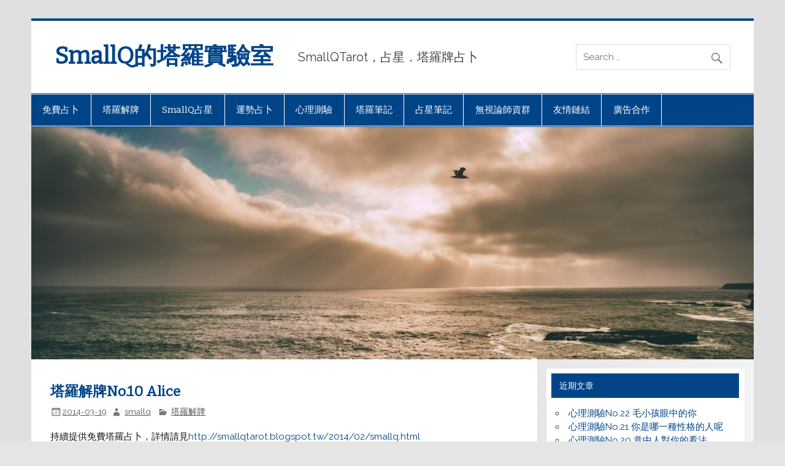

--- FILE ---
content_type: text/html; charset=UTF-8
request_url: https://www.tarotlab.tw/archives/62
body_size: 8537
content:
<!DOCTYPE html><!-- HTML 5 -->
<html lang="zh-TW">

<head>
<meta charset="UTF-8" />
<meta name="viewport" content="width=device-width, initial-scale=1">
<link rel="profile" href="http://gmpg.org/xfn/11" />
<link rel="pingback" href="https://www.tarotlab.tw/xmlrpc.php" />

<title>塔羅解牌No.10 Alice &#8211; SmallQ的塔羅實驗室</title>
<link rel='dns-prefetch' href='//s0.wp.com' />
<link rel='dns-prefetch' href='//fonts.googleapis.com' />
<link rel='dns-prefetch' href='//s.w.org' />
<link rel="alternate" type="application/rss+xml" title="訂閱《SmallQ的塔羅實驗室》&raquo; 資訊提供" href="https://www.tarotlab.tw/feed" />
<link rel="alternate" type="application/rss+xml" title="訂閱《SmallQ的塔羅實驗室》&raquo; 留言的資訊提供" href="https://www.tarotlab.tw/comments/feed" />
<link rel="alternate" type="application/rss+xml" title="訂閱《SmallQ的塔羅實驗室 》&raquo;〈塔羅解牌No.10 Alice〉留言的資訊提供" href="https://www.tarotlab.tw/archives/62/feed" />
		<script type="text/javascript">
			window._wpemojiSettings = {"baseUrl":"https:\/\/s.w.org\/images\/core\/emoji\/11\/72x72\/","ext":".png","svgUrl":"https:\/\/s.w.org\/images\/core\/emoji\/11\/svg\/","svgExt":".svg","source":{"concatemoji":"https:\/\/www.tarotlab.tw\/wp-includes\/js\/wp-emoji-release.min.js?ver=4.9.26"}};
			!function(e,a,t){var n,r,o,i=a.createElement("canvas"),p=i.getContext&&i.getContext("2d");function s(e,t){var a=String.fromCharCode;p.clearRect(0,0,i.width,i.height),p.fillText(a.apply(this,e),0,0);e=i.toDataURL();return p.clearRect(0,0,i.width,i.height),p.fillText(a.apply(this,t),0,0),e===i.toDataURL()}function c(e){var t=a.createElement("script");t.src=e,t.defer=t.type="text/javascript",a.getElementsByTagName("head")[0].appendChild(t)}for(o=Array("flag","emoji"),t.supports={everything:!0,everythingExceptFlag:!0},r=0;r<o.length;r++)t.supports[o[r]]=function(e){if(!p||!p.fillText)return!1;switch(p.textBaseline="top",p.font="600 32px Arial",e){case"flag":return s([55356,56826,55356,56819],[55356,56826,8203,55356,56819])?!1:!s([55356,57332,56128,56423,56128,56418,56128,56421,56128,56430,56128,56423,56128,56447],[55356,57332,8203,56128,56423,8203,56128,56418,8203,56128,56421,8203,56128,56430,8203,56128,56423,8203,56128,56447]);case"emoji":return!s([55358,56760,9792,65039],[55358,56760,8203,9792,65039])}return!1}(o[r]),t.supports.everything=t.supports.everything&&t.supports[o[r]],"flag"!==o[r]&&(t.supports.everythingExceptFlag=t.supports.everythingExceptFlag&&t.supports[o[r]]);t.supports.everythingExceptFlag=t.supports.everythingExceptFlag&&!t.supports.flag,t.DOMReady=!1,t.readyCallback=function(){t.DOMReady=!0},t.supports.everything||(n=function(){t.readyCallback()},a.addEventListener?(a.addEventListener("DOMContentLoaded",n,!1),e.addEventListener("load",n,!1)):(e.attachEvent("onload",n),a.attachEvent("onreadystatechange",function(){"complete"===a.readyState&&t.readyCallback()})),(n=t.source||{}).concatemoji?c(n.concatemoji):n.wpemoji&&n.twemoji&&(c(n.twemoji),c(n.wpemoji)))}(window,document,window._wpemojiSettings);
		</script>
		<style type="text/css">
img.wp-smiley,
img.emoji {
	display: inline !important;
	border: none !important;
	box-shadow: none !important;
	height: 1em !important;
	width: 1em !important;
	margin: 0 .07em !important;
	vertical-align: -0.1em !important;
	background: none !important;
	padding: 0 !important;
}
</style>
<link rel='stylesheet' id='smartline-lite-stylesheet-css'  href='https://www.tarotlab.tw/wp-content/themes/smartline-lite/style.css?ver=1.4.4' type='text/css' media='all' />
<link rel='stylesheet' id='genericons-css'  href='https://www.tarotlab.tw/wp-content/plugins/jetpack/_inc/genericons/genericons/genericons.css?ver=3.1' type='text/css' media='all' />
<link rel='stylesheet' id='smartline-lite-default-fonts-css'  href='//fonts.googleapis.com/css?family=Raleway%3A400%2C700%7CBitter&#038;subset=latin%2Clatin-ext' type='text/css' media='all' />
<link rel='stylesheet' id='themezee-related-posts-css'  href='https://www.tarotlab.tw/wp-content/themes/smartline-lite/css/themezee-related-posts.css?ver=20160421' type='text/css' media='all' />
<link rel='stylesheet' id='jetpack-widget-social-icons-styles-css'  href='https://www.tarotlab.tw/wp-content/plugins/jetpack/modules/widgets/social-icons/social-icons.css?ver=20170506' type='text/css' media='all' />
<link rel='stylesheet' id='social-logos-css'  href='https://www.tarotlab.tw/wp-content/plugins/jetpack/_inc/social-logos/social-logos.min.css?ver=1' type='text/css' media='all' />
<link rel='stylesheet' id='jetpack_css-css'  href='https://www.tarotlab.tw/wp-content/plugins/jetpack/css/jetpack.css?ver=6.2.5' type='text/css' media='all' />
<script type='text/javascript' src='https://www.tarotlab.tw/wp-includes/js/jquery/jquery.js?ver=1.12.4'></script>
<script type='text/javascript' src='https://www.tarotlab.tw/wp-includes/js/jquery/jquery-migrate.min.js?ver=1.4.1'></script>
<script type='text/javascript'>
/* <![CDATA[ */
var related_posts_js_options = {"post_heading":"h4"};
/* ]]> */
</script>
<script type='text/javascript' src='https://www.tarotlab.tw/wp-content/plugins/jetpack/_inc/build/related-posts/related-posts.min.js?ver=20150408'></script>
<!--[if lt IE 9]>
<script type='text/javascript' src='https://www.tarotlab.tw/wp-content/themes/smartline-lite/js/html5shiv.min.js?ver=3.7.3'></script>
<![endif]-->
<script type='text/javascript'>
/* <![CDATA[ */
var smartline_menu_title = "Menu";
/* ]]> */
</script>
<script type='text/javascript' src='https://www.tarotlab.tw/wp-content/themes/smartline-lite/js/navigation.js?ver=20160719'></script>
<link rel='https://api.w.org/' href='https://www.tarotlab.tw/wp-json/' />
<link rel="EditURI" type="application/rsd+xml" title="RSD" href="https://www.tarotlab.tw/xmlrpc.php?rsd" />
<link rel="wlwmanifest" type="application/wlwmanifest+xml" href="https://www.tarotlab.tw/wp-includes/wlwmanifest.xml" /> 
<link rel='prev' title='塔羅解牌No.9 LW' href='https://www.tarotlab.tw/archives/64' />
<link rel='next' title='塔羅解牌No.11 Cha' href='https://www.tarotlab.tw/archives/61' />
<meta name="generator" content="WordPress 4.9.26" />
<link rel="canonical" href="https://www.tarotlab.tw/archives/62" />
<link rel='shortlink' href='https://www.tarotlab.tw/?p=62' />
<link rel="alternate" type="application/json+oembed" href="https://www.tarotlab.tw/wp-json/oembed/1.0/embed?url=https%3A%2F%2Fwww.tarotlab.tw%2Farchives%2F62" />
<link rel="alternate" type="text/xml+oembed" href="https://www.tarotlab.tw/wp-json/oembed/1.0/embed?url=https%3A%2F%2Fwww.tarotlab.tw%2Farchives%2F62&#038;format=xml" />
		<style type="text/css">.recentcomments a{display:inline !important;padding:0 !important;margin:0 !important;}</style>
		<style type="text/css" id="custom-background-css">
body.custom-background { background-image: url("https://www.tarotlab.tw/wp-content/themes/smartline-lite/images/background.png"); background-position: left top; background-size: auto; background-repeat: repeat; background-attachment: scroll; }
</style>

<!-- Jetpack Open Graph Tags -->
<meta property="og:type" content="article" />
<meta property="og:title" content="塔羅解牌No.10 Alice" />
<meta property="og:url" content="https://www.tarotlab.tw/archives/62" />
<meta property="og:description" content="持續提供免費塔羅占卜，詳情請見 已針對您的文章「smallQ無視論塔羅牌~免費占卜」留下新意見：&nbsp;你&#8230;" />
<meta property="article:published_time" content="2014-03-19T13:37:00+00:00" />
<meta property="article:modified_time" content="2017-02-21T18:15:04+00:00" />
<meta property="og:site_name" content="SmallQ的塔羅實驗室" />
<meta property="og:image" content="https://s0.wp.com/i/blank.jpg" />
<meta property="og:locale" content="zh_TW" />
<meta name="twitter:text:title" content="塔羅解牌No.10 Alice" />
<meta name="twitter:card" content="summary" />

<!-- End Jetpack Open Graph Tags -->

<!-- BEGIN ExactMetrics v5.3.5 Universal Analytics - https://exactmetrics.com/ -->
<script>
(function(i,s,o,g,r,a,m){i['GoogleAnalyticsObject']=r;i[r]=i[r]||function(){
	(i[r].q=i[r].q||[]).push(arguments)},i[r].l=1*new Date();a=s.createElement(o),
	m=s.getElementsByTagName(o)[0];a.async=1;a.src=g;m.parentNode.insertBefore(a,m)
})(window,document,'script','https://www.google-analytics.com/analytics.js','ga');
  ga('create', 'UA-54759118-1', 'auto');
  ga('send', 'pageview');
</script>
<!-- END ExactMetrics Universal Analytics -->
</head>

<body class="post-template-default single single-post postid-62 single-format-standard custom-background">


<div id="wrapper" class="hfeed">

	<div id="header-wrap">

		
		<header id="header" class="clearfix" role="banner">

			<div id="logo" class="clearfix">

								
		<p class="site-title"><a href="https://www.tarotlab.tw/" rel="home">SmallQ的塔羅實驗室</a></p>

					
			<p class="site-description">SmallQTarot，占星．塔羅牌占卜</p>

		
			</div>

			<div id="header-content" class="clearfix">
				
		<div id="header-search">
			
	<form role="search" method="get" class="search-form" action="https://www.tarotlab.tw/">
		<label>
			<span class="screen-reader-text">Search for:</span>
			<input type="search" class="search-field" placeholder="Search &hellip;" value="" name="s">
		</label>
		<button type="submit" class="search-submit">
			<span class="genericon-search"></span>
		</button>
	</form>

		</div>

			</div>

		</header>

	</div>

	<div id="navi-wrap">

		<nav id="mainnav" class="clearfix" role="navigation">
			<ul id="mainnav-menu" class="main-navigation-menu"><li id="menu-item-874" class="menu-item menu-item-type-taxonomy menu-item-object-category menu-item-874"><a href="https://www.tarotlab.tw/archives/category/free">免費占卜</a></li>
<li id="menu-item-870" class="menu-item menu-item-type-taxonomy menu-item-object-category current-post-ancestor current-menu-parent current-post-parent menu-item-870"><a href="https://www.tarotlab.tw/archives/category/tarot">塔羅解牌</a></li>
<li id="menu-item-1438" class="menu-item menu-item-type-taxonomy menu-item-object-category menu-item-1438"><a href="https://www.tarotlab.tw/archives/category/smallq%e5%8d%a0%e6%98%9f">SmallQ占星</a></li>
<li id="menu-item-1813" class="menu-item menu-item-type-taxonomy menu-item-object-category menu-item-1813"><a href="https://www.tarotlab.tw/archives/category/fortune">運勢占卜</a></li>
<li id="menu-item-873" class="menu-item menu-item-type-taxonomy menu-item-object-category menu-item-873"><a href="https://www.tarotlab.tw/archives/category/mind">心理測驗</a></li>
<li id="menu-item-1298" class="menu-item menu-item-type-taxonomy menu-item-object-category menu-item-1298"><a href="https://www.tarotlab.tw/archives/category/tarot-note">塔羅筆記</a></li>
<li id="menu-item-1148" class="menu-item menu-item-type-taxonomy menu-item-object-category menu-item-1148"><a href="https://www.tarotlab.tw/archives/category/natal-note">占星筆記</a></li>
<li id="menu-item-890" class="menu-item menu-item-type-post_type menu-item-object-page menu-item-890"><a href="https://www.tarotlab.tw/%e9%97%9c%e6%96%bc%e6%88%91%e5%80%91">無視論師資群</a></li>
<li id="menu-item-3005" class="menu-item menu-item-type-post_type menu-item-object-page menu-item-3005"><a href="https://www.tarotlab.tw/%e5%8f%8b%e6%83%85%e9%8f%88%e7%b5%90">友情鏈結</a></li>
<li id="menu-item-3008" class="menu-item menu-item-type-post_type menu-item-object-page menu-item-3008"><a href="https://www.tarotlab.tw/%e5%bb%a3%e5%91%8a%e5%90%88%e4%bd%9c">廣告合作</a></li>
</ul>		</nav>

	</div>

	
			<div id="custom-header">

				
					<img src="https://www.tarotlab.tw/wp-content/uploads/2016/02/cropped-photo-1434472007488-8d47f604f644.jpg" srcset="https://www.tarotlab.tw/wp-content/uploads/2016/02/cropped-photo-1434472007488-8d47f604f644.jpg 1340w, https://www.tarotlab.tw/wp-content/uploads/2016/02/cropped-photo-1434472007488-8d47f604f644-300x96.jpg 300w, https://www.tarotlab.tw/wp-content/uploads/2016/02/cropped-photo-1434472007488-8d47f604f644-768x247.jpg 768w, https://www.tarotlab.tw/wp-content/uploads/2016/02/cropped-photo-1434472007488-8d47f604f644-1024x329.jpg 1024w" width="1340" height="431" alt="SmallQ的塔羅實驗室">

				
			</div>

		
	<div id="wrap" class="clearfix">
		
		<section id="content" class="primary" role="main">
		
					
		
	<article id="post-62" class="post-62 post type-post status-publish format-standard hentry category-tarot">
	
		<h1 class="entry-title post-title">塔羅解牌No.10 Alice</h1>		
		<div class="entry-meta postmeta"><span class="meta-date"><a href="https://www.tarotlab.tw/archives/62" title="13:37:00" rel="bookmark"><time class="entry-date published updated" datetime="2014-03-19T13:37:00+00:00">2014-03-19</time></a></span><span class="meta-author author vcard"> <a class="url fn n" href="https://www.tarotlab.tw/archives/author/smallq" title="View all posts by smallq" rel="author">smallq</a></span>
	<span class="meta-category">
		<a href="https://www.tarotlab.tw/archives/category/tarot" rel="category tag">塔羅解牌</a>	</span>

</div>

		<div class="entry clearfix">
						<p>持續提供免費塔羅占卜，詳情請見<a href="http://smallqtarot.blogspot.tw/2014/02/smallq.html">http://smallqtarot.blogspot.tw/2014/02/smallq.html</a></p>
<p><i>Alice 已針對您的文章「smallQ無視論塔羅牌~免費占卜」留下新意見：&nbsp;</i><br /><i><br /></i><i>你好&nbsp;</i><br /><i>背景介紹:我(女)和一個男生一起了2個月~前天被父母發現我拍拖,十分反對!</i><br /><i>問題1：我跟他會成為夫妻?</i><br /><i>牌組：杯１正位 錢２逆位 杖７正位 杖２正位 杖４正位</i><br /><i>問題2,我的父母會接受他?</i><br /><i>牌組：杯公主逆位 戀人正位 教宗正位 命輪逆位 錢８正位</i><br /><i>問題3,我適合拍拖?</i><br /><i>牌組：劍騎正位 杖４逆位 杯９正位 錢６逆位 杖３正位</i><br /><i>謝謝&nbsp;</i></p>
<p>Alice您好，不好意思麻煩您po如此多次。</p>
<p><span id="more-62"></span></p>
<p>關於您的問題1，由於全部都是小牌，重點牌是兩張2所帶出來的剩下兩張聖杯2和寶劍2。聖杯2的話是兩位之間溝通十分良好，而寶劍2的話是砍斷與外界的連結，換句話說目前兩位是自己覺得很好但是外人都不看好的情況，因此當您和對方要是不sync的話應該就會分開了。</p>
<p>關於問題二的話重點牌是逆位牌，代表關係的命輪逆位就意味著關係的萎縮了；而聖杯牌公主逆位的話您父母大概就不會投資太多心力在與對方溝通上哦。</p>
<p>最後一個問題的話，五張牌元素是風正位/火轉水/水正位/土轉風/火正位；主要的元素為火元素和風元素，火元素一遇到風就煩燥囉，因此建議您事後冷靜一些再來考慮拍拖的問題。重點牌為逆位牌，四這個數字為穩定之意，逆位的話就是不穩定，錢幣6逆位的話暫時沒貴人幫忙，在這種情況下還是不要太心急之後再來想吧。</p>
<p>希望能幫助到您，謝謝！</p>
<div class="sharedaddy sd-sharing-enabled"><div class="robots-nocontent sd-block sd-social sd-social-icon-text sd-sharing"><h3 class="sd-title">分享此文：</h3><div class="sd-content"><ul><li class="share-facebook"><a rel="nofollow" data-shared="sharing-facebook-62" class="share-facebook sd-button share-icon" href="https://www.tarotlab.tw/archives/62?share=facebook" target="_blank" title="按一下以分享至 Facebook"><span>Facebook</span></a></li><li class="share-twitter"><a rel="nofollow" data-shared="sharing-twitter-62" class="share-twitter sd-button share-icon" href="https://www.tarotlab.tw/archives/62?share=twitter" target="_blank" title="分享到 Twitter"><span>Twitter</span></a></li><li class="share-tumblr"><a rel="nofollow" data-shared="" class="share-tumblr sd-button share-icon" href="https://www.tarotlab.tw/archives/62?share=tumblr" target="_blank" title="分享到 Tumblr"><span>Tumblr</span></a></li><li class="share-google-plus-1"><a rel="nofollow" data-shared="sharing-google-62" class="share-google-plus-1 sd-button share-icon" href="https://www.tarotlab.tw/archives/62?share=google-plus-1" target="_blank" title="按一下以分享到 Google+"><span>Google</span></a></li><li class="share-end"></li></ul></div></div></div>
<div id='jp-relatedposts' class='jp-relatedposts' >
	<h3 class="jp-relatedposts-headline"><em>相關</em></h3>
</div>			<!-- <rdf:RDF xmlns:rdf="http://www.w3.org/1999/02/22-rdf-syntax-ns#"
			xmlns:dc="http://purl.org/dc/elements/1.1/"
			xmlns:trackback="http://madskills.com/public/xml/rss/module/trackback/">
		<rdf:Description rdf:about="https://www.tarotlab.tw/archives/62"
    dc:identifier="https://www.tarotlab.tw/archives/62"
    dc:title="塔羅解牌No.10 Alice"
    trackback:ping="https://www.tarotlab.tw/archives/62/trackback" />
</rdf:RDF> -->
			<div class="page-links"></div>			
		</div>
		
		<div class="postinfo clearfix">			<span class="meta-comments">
				<a href="https://www.tarotlab.tw/archives/62#comments"><span class="dsq-postid" data-dsqidentifier="62 http://smallq.cc/?p=62">One comment</span></a>			</span>
</div>

	</article>			
					
				
		
<div id="disqus_thread"></div>
		
		</section>
		
		
	<section id="sidebar" class="secondary clearfix" role="complementary">

				<aside id="recent-posts-2" class="widget widget_recent_entries clearfix">		<h3 class="widgettitle"><span>近期文章</span></h3>		<ul>
											<li>
					<a href="https://www.tarotlab.tw/archives/3890">心理測驗No.22 毛小孩眼中的你</a>
									</li>
											<li>
					<a href="https://www.tarotlab.tw/archives/3887">心理測驗No.21 你是哪一種性格的人呢</a>
									</li>
											<li>
					<a href="https://www.tarotlab.tw/archives/3884">心理測驗No.20 意中人對你的看法</a>
									</li>
											<li>
					<a href="https://www.tarotlab.tw/archives/3881">心理測驗No.19 你最近偏財運指數如何吧</a>
									</li>
											<li>
					<a href="https://www.tarotlab.tw/archives/3875">心理測驗No.18 最近告白成功率高嗎</a>
									</li>
											<li>
					<a href="https://www.tarotlab.tw/archives/3870">心理測驗No.17 你壓力的源頭是什麼</a>
									</li>
					</ul>
		</aside><aside id="recent-comments-2" class="widget widget_recent_comments clearfix"><h3 class="widgettitle"><span>近期留言</span></h3><ul id="recentcomments"><li class="recentcomments">「<span class="comment-author-link">小莉</span>」於〈<a href="https://www.tarotlab.tw/archives/180#comment-5726">smallQ無視論塔羅牌~免費占卜</a>〉發佈留言</li><li class="recentcomments">「<span class="comment-author-link">smallqtarot</span>」於〈<a href="https://www.tarotlab.tw/archives/3775#comment-5725">塔羅解牌No.825 突然不聯絡的對方</a>〉發佈留言</li><li class="recentcomments">「<span class="comment-author-link">李思慧</span>」於〈<a href="https://www.tarotlab.tw/archives/3775#comment-5724">塔羅解牌No.825 突然不聯絡的對方</a>〉發佈留言</li><li class="recentcomments">「<span class="comment-author-link">smallqtarot</span>」於〈<a href="https://www.tarotlab.tw/archives/180#comment-5723">smallQ無視論塔羅牌~免費占卜</a>〉發佈留言</li><li class="recentcomments">「<span class="comment-author-link">smallqtarot</span>」於〈<a href="https://www.tarotlab.tw/archives/180#comment-5722">smallQ無視論塔羅牌~免費占卜</a>〉發佈留言</li><li class="recentcomments">「<span class="comment-author-link">smallqtarot</span>」於〈<a href="https://www.tarotlab.tw/archives/180#comment-5721">smallQ無視論塔羅牌~免費占卜</a>〉發佈留言</li></ul></aside><aside id="blog-stats-2" class="widget blog-stats clearfix"><h3 class="widgettitle"><span>部落格統計</span></h3>沒有點閱。</aside><aside id="meta-3" class="widget widget_meta clearfix"><h3 class="widgettitle"><span>其它</span></h3>			<ul>
						<li><a href="https://www.tarotlab.tw/wp-login.php">登入</a></li>
			<li><a href="https://www.tarotlab.tw/feed">訂閱<abbr title="RSS 英文原文為 Really Simple Syndication，真正簡易新聞訂閱方式">網站內容 RSS 資訊提供</abbr></a></li>
			<li><a href="https://www.tarotlab.tw/comments/feed">訂閱<abbr title="RSS 英文原文為 Really Simple Syndication，真正簡易新聞訂閱方式">網站留言 RSS 資訊提供</abbr></a></li>
			<li><a href="https://tw.wordpress.org/" title="本站採用最先進的語意式個人出版平台 WordPress 建置。">WordPress 台灣繁體中文</a></li>			</ul>
			</aside><aside id="text-4" class="widget widget_text clearfix"><h3 class="widgettitle"><span>友情廣告</span></h3>			<div class="textwidget"><p>優質<a href="https://www.web-design.org.tw/" target="_blank"title="台南網頁設計">台南網頁設計</a><br />
網站優化<a href="https://www.seochat.com.tw/" target="_blank"title=""SEO"">SEO</a><br />
全省<a href="https://www.move-home.com.tw/" target="_blank"title="台南搬家公司">台南搬家公司</a><br />
套裝<a href="https://www.howseo.com.tw/" target="_blank"title="台南網站架設">台南網站架設</a></p>
</div>
		</aside>
	</section>
	</div>
	

	
	<footer id="footer" class="clearfix" role="contentinfo">

		
		<div id="footer-text">

			
	<span class="credit-link">
		Powered by <a href="http://wordpress.org" title="WordPress">WordPress</a> and <a href="https://themezee.com/themes/smartline/" title="Smartline WordPress Theme">Smartline</a>.	</span>


		</div>

	</footer>

</div><!-- end #wrapper -->


	<script type="text/javascript">
		window.WPCOM_sharing_counts = {"https:\/\/www.tarotlab.tw\/archives\/62":62};
	</script>
<script type='text/javascript'>
/* <![CDATA[ */
var countVars = {"disqusShortname":"smallqtarot"};
/* ]]> */
</script>
<script type='text/javascript' src='https://www.tarotlab.tw/wp-content/plugins/disqus-comment-system/public/js/comment_count.js?ver=3.1.1'></script>
<script type='text/javascript'>
/* <![CDATA[ */
var embedVars = {"disqusConfig":{"integration":"wordpress 3.1.1"},"disqusIdentifier":"62 http:\/\/smallq.cc\/?p=62","disqusShortname":"smallqtarot","disqusTitle":"\u5854\u7f85\u89e3\u724cNo.10 Alice","disqusUrl":"https:\/\/www.tarotlab.tw\/archives\/62","postId":"62"};
/* ]]> */
</script>
<script type='text/javascript' src='https://www.tarotlab.tw/wp-content/plugins/disqus-comment-system/public/js/comment_embed.js?ver=3.1.1'></script>
<script type='text/javascript' src='https://s0.wp.com/wp-content/js/devicepx-jetpack.js?ver=202605'></script>
<script type='text/javascript' src='https://www.tarotlab.tw/wp-includes/js/comment-reply.min.js?ver=4.9.26'></script>
<script type='text/javascript'>
/* <![CDATA[ */
var q2w3_sidebar_options = [{"sidebar":"sidebar","margin_top":10,"margin_bottom":0,"stop_id":"","screen_max_width":0,"screen_max_height":0,"width_inherit":false,"refresh_interval":1500,"window_load_hook":false,"disable_mo_api":false,"widgets":["recent-posts-2","recent-comments-2","blog-stats-2","meta-3","text-4"]}];
/* ]]> */
</script>
<script type='text/javascript' src='https://www.tarotlab.tw/wp-content/plugins/q2w3-fixed-widget/js/q2w3-fixed-widget.min.js?ver=5.1.4'></script>
<script type='text/javascript' src='https://www.tarotlab.tw/wp-includes/js/wp-embed.min.js?ver=4.9.26'></script>
<script type='text/javascript'>
/* <![CDATA[ */
var sharing_js_options = {"lang":"en","counts":"1"};
/* ]]> */
</script>
<script type='text/javascript' src='https://www.tarotlab.tw/wp-content/plugins/jetpack/_inc/build/sharedaddy/sharing.min.js?ver=6.2.5'></script>
<script type='text/javascript'>
var windowOpen;
			jQuery( document.body ).on( 'click', 'a.share-facebook', function() {
				// If there's another sharing window open, close it.
				if ( 'undefined' !== typeof windowOpen ) {
					windowOpen.close();
				}
				windowOpen = window.open( jQuery( this ).attr( 'href' ), 'wpcomfacebook', 'menubar=1,resizable=1,width=600,height=400' );
				return false;
			});
var windowOpen;
			jQuery( document.body ).on( 'click', 'a.share-twitter', function() {
				// If there's another sharing window open, close it.
				if ( 'undefined' !== typeof windowOpen ) {
					windowOpen.close();
				}
				windowOpen = window.open( jQuery( this ).attr( 'href' ), 'wpcomtwitter', 'menubar=1,resizable=1,width=600,height=350' );
				return false;
			});
var windowOpen;
			jQuery( document.body ).on( 'click', 'a.share-tumblr', function() {
				// If there's another sharing window open, close it.
				if ( 'undefined' !== typeof windowOpen ) {
					windowOpen.close();
				}
				windowOpen = window.open( jQuery( this ).attr( 'href' ), 'wpcomtumblr', 'menubar=1,resizable=1,width=450,height=450' );
				return false;
			});
var windowOpen;
			jQuery( document.body ).on( 'click', 'a.share-google-plus-1', function() {
				// If there's another sharing window open, close it.
				if ( 'undefined' !== typeof windowOpen ) {
					windowOpen.close();
				}
				windowOpen = window.open( jQuery( this ).attr( 'href' ), 'wpcomgoogle-plus-1', 'menubar=1,resizable=1,width=480,height=550' );
				return false;
			});
</script>
<script type='text/javascript' src='https://stats.wp.com/e-202605.js' async='async' defer='defer'></script>
<script type='text/javascript'>
	_stq = window._stq || [];
	_stq.push([ 'view', {v:'ext',j:'1:6.2.5',blog:'94905208',post:'62',tz:'8',srv:'www.tarotlab.tw'} ]);
	_stq.push([ 'clickTrackerInit', '94905208', '62' ]);
</script>
</body>
</html>


--- FILE ---
content_type: application/javascript; charset=UTF-8
request_url: https://smallqtarot.disqus.com/count-data.js?1=62%20http%3A%2F%2Fsmallq.cc%2F%3Fp%3D62
body_size: 264
content:
var DISQUSWIDGETS;

if (typeof DISQUSWIDGETS != 'undefined') {
    DISQUSWIDGETS.displayCount({"text":{"and":"\u548c","comments":{"zero":"0 Comments","multiple":"{num} Comments","one":"1 Comment"}},"counts":[{"id":"62 http:\/\/smallq.cc\/?p=62","comments":1}]});
}

--- FILE ---
content_type: text/plain
request_url: https://www.google-analytics.com/j/collect?v=1&_v=j102&a=2144994436&t=pageview&_s=1&dl=https%3A%2F%2Fwww.tarotlab.tw%2Farchives%2F62&ul=en-us%40posix&dt=%E5%A1%94%E7%BE%85%E8%A7%A3%E7%89%8CNo.10%20Alice%20%E2%80%93%20SmallQ%E7%9A%84%E5%A1%94%E7%BE%85%E5%AF%A6%E9%A9%97%E5%AE%A4&sr=1280x720&vp=1280x720&_u=IEBAAEABAAAAACAAI~&jid=1490875372&gjid=1669746056&cid=1686651121.1769591803&tid=UA-54759118-1&_gid=1496277698.1769591803&_r=1&_slc=1&z=1111230421
body_size: -450
content:
2,cG-NBYKE1BBX9